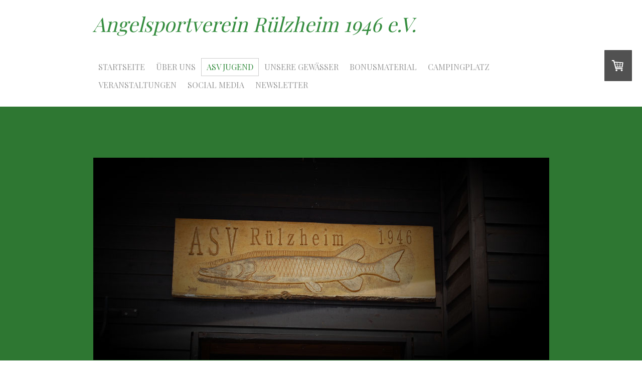

--- FILE ---
content_type: text/html; charset=UTF-8
request_url: https://www.xn--asvrlzheim-deb.de/asv-jugend/wie-werde-ich-jungangler/erhalt-angelkarte/
body_size: 12714
content:
<!DOCTYPE html>
<html lang="de-DE"><head>
    <meta charset="utf-8"/>
    <link rel="dns-prefetch preconnect" href="https://u.jimcdn.com/" crossorigin="anonymous"/>
<link rel="dns-prefetch preconnect" href="https://assets.jimstatic.com/" crossorigin="anonymous"/>
<link rel="dns-prefetch preconnect" href="https://image.jimcdn.com" crossorigin="anonymous"/>
<link rel="dns-prefetch preconnect" href="https://fonts.jimstatic.com" crossorigin="anonymous"/>
<meta name="viewport" content="width=device-width, initial-scale=1"/>
<meta http-equiv="X-UA-Compatible" content="IE=edge"/>
<meta name="description" content=""/>
<meta name="robots" content="index, follow, archive"/>
<meta property="st:section" content=""/>
<meta name="generator" content="Jimdo Creator"/>
<meta name="twitter:title" content="Erhalt der Angelkarte"/>
<meta name="twitter:description" content="Wenn ein Kind / Jugendlicher im Alter von 10 bis einschließlich 16 Jahre ( ohne staatlich abgelegte Fischerprüfung ) fischen gehen möchte, muß er folgende Schritte einhalten : 1. Er geht zur Gemeindeverwaltung im Rathaus und kauft sich gegen die entsprechende Gebühr einen staatlichen Jugendfischereischein. Dazu benötigt er ein Passbild. 2. Hat er den staatlichen Jugendfischereischein muß er sich überlegen wo er gerne angeln möchte – denn jedes Gewässer hat entweder einen Eigentümer oder einen Pächter. Dies kann der Staat, der Forst, eine Einzelperson, eine Gruppe oder auch ein Verein sein. Von diesem muß er dann unter Vorlage seines gültigen, staatlichen Jugendfischereischeins eine Angelerlaubniss erwerben. 3. Jetzt erst darf der Jugendangler fischen – aber da gibt es noch eine Einschränkung im Landesfischereigesetz von Rheinland-Pfalz ! 4. Jugendliche ohne staatlich abgelegte Fischerprüfung dürfen ohne Aufsicht eines für dieses Angelgewässer fischereiberechtigten Erwachsenen nicht fischen ! 5. Es ist also grundsätzlich für den Jugendlichen das Beste wenn er sich von vornherein an einen Angelsportverein im Ort oder in der näheren Umgebung wendet und sich dem Verein anschließt. Da bekommt er das notwendige know how beigebracht und man steht ihm immer mit Rat und Tat zur Seite. Jugendbetreuung ASVR : Auf der Suche..."/>
<meta name="twitter:card" content="summary_large_image"/>
<meta property="og:url" content="https://www.xn--asvrlzheim-deb.de/asv-jugend/wie-werde-ich-jungangler/erhalt-angelkarte/"/>
<meta property="og:title" content="Erhalt der Angelkarte"/>
<meta property="og:description" content="Wenn ein Kind / Jugendlicher im Alter von 10 bis einschließlich 16 Jahre ( ohne staatlich abgelegte Fischerprüfung ) fischen gehen möchte, muß er folgende Schritte einhalten : 1. Er geht zur Gemeindeverwaltung im Rathaus und kauft sich gegen die entsprechende Gebühr einen staatlichen Jugendfischereischein. Dazu benötigt er ein Passbild. 2. Hat er den staatlichen Jugendfischereischein muß er sich überlegen wo er gerne angeln möchte – denn jedes Gewässer hat entweder einen Eigentümer oder einen Pächter. Dies kann der Staat, der Forst, eine Einzelperson, eine Gruppe oder auch ein Verein sein. Von diesem muß er dann unter Vorlage seines gültigen, staatlichen Jugendfischereischeins eine Angelerlaubniss erwerben. 3. Jetzt erst darf der Jugendangler fischen – aber da gibt es noch eine Einschränkung im Landesfischereigesetz von Rheinland-Pfalz ! 4. Jugendliche ohne staatlich abgelegte Fischerprüfung dürfen ohne Aufsicht eines für dieses Angelgewässer fischereiberechtigten Erwachsenen nicht fischen ! 5. Es ist also grundsätzlich für den Jugendlichen das Beste wenn er sich von vornherein an einen Angelsportverein im Ort oder in der näheren Umgebung wendet und sich dem Verein anschließt. Da bekommt er das notwendige know how beigebracht und man steht ihm immer mit Rat und Tat zur Seite. Jugendbetreuung ASVR : Auf der Suche..."/>
<meta property="og:type" content="website"/>
<meta property="og:locale" content="de_DE"/>
<meta property="og:site_name" content="ASV Rülzheim"/><title>Erhalt der Angelkarte - ASV Rülzheim</title>
<link rel="icon" type="image/png" href="[data-uri]"/>
    
<link rel="canonical" href="https://www.xn--asvrlzheim-deb.de/asv-jugend/wie-werde-ich-jungangler/erhalt-angelkarte/"/>

        <script src="https://assets.jimstatic.com/ckies.js.7c38a5f4f8d944ade39b.js"></script>

        <script src="https://assets.jimstatic.com/cookieControl.js.b05bf5f4339fa83b8e79.js"></script>
    <script>window.CookieControlSet.setToNormal();</script>

    <style>html,body{margin:0}.hidden{display:none}.n{padding:5px}#cc-website-title a {text-decoration: none}.cc-m-image-align-1{text-align:left}.cc-m-image-align-2{text-align:right}.cc-m-image-align-3{text-align:center}</style>

        <link href="https://u.jimcdn.com/cms/o/s1be533343b100391/layout/dm_23fce30cc4aab3ecee07d9c88c12c7b2/css/layout.css?t=1534588143" rel="stylesheet" type="text/css" id="jimdo_layout_css"/>
<script>     /* <![CDATA[ */     /*!  loadCss [c]2014 @scottjehl, Filament Group, Inc.  Licensed MIT */     window.loadCSS = window.loadCss = function(e,n,t){var r,l=window.document,a=l.createElement("link");if(n)r=n;else{var i=(l.body||l.getElementsByTagName("head")[0]).childNodes;r=i[i.length-1]}var o=l.styleSheets;a.rel="stylesheet",a.href=e,a.media="only x",r.parentNode.insertBefore(a,n?r:r.nextSibling);var d=function(e){for(var n=a.href,t=o.length;t--;)if(o[t].href===n)return e.call(a);setTimeout(function(){d(e)})};return a.onloadcssdefined=d,d(function(){a.media=t||"all"}),a};     window.onloadCSS = function(n,o){n.onload=function(){n.onload=null,o&&o.call(n)},"isApplicationInstalled"in navigator&&"onloadcssdefined"in n&&n.onloadcssdefined(o)}     /* ]]> */ </script>     <script>
// <![CDATA[
onloadCSS(loadCss('https://assets.jimstatic.com/web.css.eb85cb55dd9a47226f063339265ecc4f.css') , function() {
    this.id = 'jimdo_web_css';
});
// ]]>
</script>
<link href="https://assets.jimstatic.com/web.css.eb85cb55dd9a47226f063339265ecc4f.css" rel="preload" as="style"/>
<noscript>
<link href="https://assets.jimstatic.com/web.css.eb85cb55dd9a47226f063339265ecc4f.css" rel="stylesheet"/>
</noscript>
    <script>
    //<![CDATA[
        var jimdoData = {"isTestserver":false,"isLcJimdoCom":false,"isJimdoHelpCenter":false,"isProtectedPage":false,"cstok":"","cacheJsKey":"e33bb27e77a8e054c3519492d742acbf65f83596","cacheCssKey":"e33bb27e77a8e054c3519492d742acbf65f83596","cdnUrl":"https:\/\/assets.jimstatic.com\/","minUrl":"https:\/\/assets.jimstatic.com\/app\/cdn\/min\/file\/","authUrl":"https:\/\/a.jimdo.com\/","webPath":"https:\/\/www.xn--asvrlzheim-deb.de\/","appUrl":"https:\/\/a.jimdo.com\/","cmsLanguage":"de_DE","isFreePackage":false,"mobile":false,"isDevkitTemplateUsed":true,"isTemplateResponsive":true,"websiteId":"s1be533343b100391","pageId":2439201887,"packageId":3,"shop":{"deliveryTimeTexts":{"1":"1 - 3 Tage Lieferzeit","2":"3 - 5 Tage Lieferzeit","3":"5 - 8 Tage Lieferzeit"},"checkoutButtonText":"Zur Kasse","isReady":true,"currencyFormat":{"pattern":"#,##0.00 \u00a4","convertedPattern":"#,##0.00 $","symbols":{"GROUPING_SEPARATOR":".","DECIMAL_SEPARATOR":",","CURRENCY_SYMBOL":"\u20ac"}},"currencyLocale":"de_DE"},"tr":{"gmap":{"searchNotFound":"Die angegebene Adresse konnte nicht gefunden werden.","routeNotFound":"Die Anfahrtsroute konnte nicht berechnet werden. M\u00f6gliche Gr\u00fcnde: Die Startadresse ist zu ungenau oder zu weit von der Zieladresse entfernt."},"shop":{"checkoutSubmit":{"next":"N\u00e4chster Schritt","wait":"Bitte warten"},"paypalError":"Da ist leider etwas schiefgelaufen. Bitte versuche es erneut!","cartBar":"Zum Warenkorb","maintenance":"Dieser Shop ist vor\u00fcbergehend leider nicht erreichbar. Bitte probieren Sie es sp\u00e4ter noch einmal.","addToCartOverlay":{"productInsertedText":"Der Artikel wurde dem Warenkorb hinzugef\u00fcgt.","continueShoppingText":"Weiter einkaufen","reloadPageText":"neu laden"},"notReadyText":"Dieser Shop ist noch nicht vollst\u00e4ndig eingerichtet.","numLeftText":"Mehr als {:num} Exemplare dieses Artikels sind z.Z. leider nicht verf\u00fcgbar.","oneLeftText":"Es ist leider nur noch ein Exemplar dieses Artikels verf\u00fcgbar."},"common":{"timeout":"Es ist ein Fehler aufgetreten. Die von dir ausgew\u00e4hlte Aktion wurde abgebrochen. Bitte versuche es in ein paar Minuten erneut."},"form":{"badRequest":"Es ist ein Fehler aufgetreten: Die Eingaben konnten leider nicht \u00fcbermittelt werden. Bitte versuche es sp\u00e4ter noch einmal!"}},"jQuery":"jimdoGen002","isJimdoMobileApp":false,"bgConfig":{"id":120099887,"type":"color","color":"rgb(46, 119, 50)"},"bgFullscreen":null,"responsiveBreakpointLandscape":767,"responsiveBreakpointPortrait":480,"copyableHeadlineLinks":false,"tocGeneration":false,"googlemapsConsoleKey":false,"loggingForAnalytics":false,"loggingForPredefinedPages":false,"isFacebookPixelIdEnabled":false,"userAccountId":"efeddb2e-20b5-4ce2-92e0-c1685c6e84e4"};
    // ]]>
</script>

     <script> (function(window) { 'use strict'; var regBuff = window.__regModuleBuffer = []; var regModuleBuffer = function() { var args = [].slice.call(arguments); regBuff.push(args); }; if (!window.regModule) { window.regModule = regModuleBuffer; } })(window); </script>
    <script src="https://assets.jimstatic.com/web.js.58bdb3da3da85b5697c0.js" async="true"></script>
    <script src="https://assets.jimstatic.com/at.js.62588d64be2115a866ce.js"></script>
<meta name="google-site-verification" content="r2So2PoDIkx45nfiNEgNWgCfpsHrym4NqOB_lUmSz38"/>
    
</head>

<body class="body cc-page j-has-shop j-m-gallery-styles j-m-video-styles j-m-hr-styles j-m-header-styles j-m-text-styles j-m-emotionheader-styles j-m-htmlCode-styles j-m-rss-styles j-m-form-styles j-m-table-styles j-m-textWithImage-styles j-m-downloadDocument-styles j-m-imageSubtitle-styles j-m-flickr-styles j-m-googlemaps-styles j-m-blogSelection-styles j-m-comment-styles j-m-jimdo-styles j-m-profile-styles j-m-guestbook-styles j-m-promotion-styles j-m-twitter-styles j-m-hgrid-styles j-m-shoppingcart-styles j-m-catalog-styles j-m-product-styles-disabled j-m-facebook-styles j-m-sharebuttons-styles j-m-formnew-styles-disabled j-m-callToAction-styles j-m-turbo-styles j-m-spacing-styles j-m-googleplus-styles j-m-dummy-styles j-m-search-styles j-m-booking-styles j-m-socialprofiles-styles j-footer-styles cc-pagemode-default cc-content-parent" id="page-2439201887">

<div id="cc-inner" class="cc-content-parent">

  <input type="checkbox" id="jtpl-navigation__checkbox" class="jtpl-navigation__checkbox"/><!-- _main.sass --><div class="jtpl-main cc-content-parent">

    <!-- _background-area.sass -->
    <div class="jtpl-background-area" background-area="fullscreen"></div>
    <!-- END _background-area.sass -->

    <!-- _cart.sass -->
    <div class="jtpl-cart">
      <div id="cc-sidecart-wrapper"><script>// <![CDATA[

    window.regModule("sidebar_shoppingcart", {"variant":"default","currencyLocale":"de_DE","currencyFormat":{"pattern":"#,##0.00 \u00a4","convertedPattern":"#,##0.00 $","symbols":{"GROUPING_SEPARATOR":".","DECIMAL_SEPARATOR":",","CURRENCY_SYMBOL":"\u20ac"}},"tr":{"cart":{"subtotalText":"Zwischensumme","emptyBasketText":"Ihr Warenkorb ist leer."}}});
// ]]>
</script></div>
    </div>
    <!-- END _cart.sass -->

    <!-- _header.sass -->
    <!-- create a seperate background-area, because of the transparency-issue -->
    <div class="jtpl-header--image" data-features="boxed" background-area="stripe" background-area-default="">

      <div class="jtpl-fallback">
        <header class="jtpl-header navigation-colors"><div class="jtpl-header__inner">
            <div class="jtpl-title">
              <div id="cc-website-title" class="cc-single-module-element"><div id="cc-m-12500354887" class="j-module n j-header"><a href="https://www.xn--asvrlzheim-deb.de/"><span class="cc-within-single-module-element j-website-title-content" id="cc-m-header-12500354887">Angelsportverein Rülzheim 1946 e.V.</span></a></div></div>
            </div>

              <nav class="jtpl-navigation"><label class="jtpl-navigation__icon jtpl-navigation__label" for="jtpl-navigation__checkbox">
                  <span class="open navigation-colors__menu-icon"></span>
                  <span class="open navigation-colors__menu-icon"></span>
                  <span class="open navigation-colors__menu-icon"></span>
                  <span class="open navigation-colors__menu-icon"></span>
                </label>
                <div class="jtpl-navigation__inner" data-dropdown="true">
                  <div data-container="navigation"><div class="j-nav-variant-nested"><ul class="cc-nav-level-0 j-nav-level-0"><li id="cc-nav-view-2413892287" class="jmd-nav__list-item-0 j-nav-has-children"><a href="/" data-link-title="Startseite">Startseite</a><span data-navi-toggle="cc-nav-view-2413892287" class="jmd-nav__toggle-button"></span><ul class="cc-nav-level-1 j-nav-level-1"><li id="cc-nav-view-2421655587" class="jmd-nav__list-item-1"><a href="/startseite/aktuelles/" data-link-title="Aktuelles">Aktuelles</a></li><li id="cc-nav-view-2470600187" class="jmd-nav__list-item-1"><a href="/startseite/mitgliederversammlungen/" data-link-title="Mitgliederversammlungen">Mitgliederversammlungen</a></li><li id="cc-nav-view-2421445587" class="jmd-nav__list-item-1"><a href="/startseite/bildergalerie/" data-link-title="Bildergalerie">Bildergalerie</a></li><li id="cc-nav-view-2421447987" class="jmd-nav__list-item-1"><a href="/startseite/königsangler/" data-link-title="Königsangler">Königsangler</a></li><li id="cc-nav-view-2421580687" class="jmd-nav__list-item-1"><a href="/startseite/kontakt/" data-link-title="Kontakt">Kontakt</a></li><li id="cc-nav-view-2423202987" class="jmd-nav__list-item-1"><a href="/startseite/termine/" data-link-title="Termine">Termine</a></li></ul></li><li id="cc-nav-view-2413892387" class="jmd-nav__list-item-0 j-nav-has-children"><a href="/über-uns/" data-link-title="Über uns">Über uns</a><span data-navi-toggle="cc-nav-view-2413892387" class="jmd-nav__toggle-button"></span><ul class="cc-nav-level-1 j-nav-level-1"><li id="cc-nav-view-2421542587" class="jmd-nav__list-item-1"><a href="/über-uns/vorstandschaft/" data-link-title="Vorstandschaft">Vorstandschaft</a></li><li id="cc-nav-view-2413892487" class="jmd-nav__list-item-1"><a href="/über-uns/mitgliedschaft/" data-link-title="Mitgliedschaft">Mitgliedschaft</a></li><li id="cc-nav-view-2421445087" class="jmd-nav__list-item-1"><a href="/über-uns/vereinschronik/" data-link-title="Vereinschronik">Vereinschronik</a></li><li id="cc-nav-view-2422427887" class="jmd-nav__list-item-1"><a href="/über-uns/vereinssatzung/" data-link-title="Vereinssatzung">Vereinssatzung</a></li></ul></li><li id="cc-nav-view-2439187787" class="jmd-nav__list-item-0 j-nav-has-children cc-nav-parent j-nav-parent jmd-nav__item--parent"><a href="/asv-jugend/" data-link-title="ASV Jugend">ASV Jugend</a><span data-navi-toggle="cc-nav-view-2439187787" class="jmd-nav__toggle-button"></span><ul class="cc-nav-level-1 j-nav-level-1"><li id="cc-nav-view-2439187987" class="jmd-nav__list-item-1"><a href="/asv-jugend/jugendleitung/" data-link-title="Jugendleitung">Jugendleitung</a></li><li id="cc-nav-view-2439187687" class="jmd-nav__list-item-1 j-nav-has-children cc-nav-parent j-nav-parent jmd-nav__item--parent"><a href="/asv-jugend/wie-werde-ich-jungangler/" data-link-title="Wie werde ich Jungangler">Wie werde ich Jungangler</a><span data-navi-toggle="cc-nav-view-2439187687" class="jmd-nav__toggle-button"></span><ul class="cc-nav-level-2 j-nav-level-2"><li id="cc-nav-view-2439207887" class="jmd-nav__list-item-2"><a href="/asv-jugend/wie-werde-ich-jungangler/angelerlaubnis/" data-link-title="Angelerlaubnis">Angelerlaubnis</a></li><li id="cc-nav-view-2439201887" class="jmd-nav__list-item-2 cc-nav-current j-nav-current jmd-nav__item--current"><a href="/asv-jugend/wie-werde-ich-jungangler/erhalt-angelkarte/" data-link-title="Erhalt Angelkarte" class="cc-nav-current j-nav-current jmd-nav__link--current">Erhalt Angelkarte</a></li><li id="cc-nav-view-2439202087" class="jmd-nav__list-item-2"><a href="/asv-jugend/wie-werde-ich-jungangler/grundausrüstung/" data-link-title="Grundausrüstung">Grundausrüstung</a></li></ul></li><li id="cc-nav-view-2439202187" class="jmd-nav__list-item-1 j-nav-has-children"><a href="/asv-jugend/mitglied-werden-im-asvr/" data-link-title="Mitglied werden im ASVR">Mitglied werden im ASVR</a><span data-navi-toggle="cc-nav-view-2439202187" class="jmd-nav__toggle-button"></span><ul class="cc-nav-level-2 j-nav-level-2"><li id="cc-nav-view-2439202287" class="jmd-nav__list-item-2"><a href="/asv-jugend/mitglied-werden-im-asvr/übersicht-allgemein/" data-link-title="Übersicht allgemein">Übersicht allgemein</a></li><li id="cc-nav-view-2439202387" class="jmd-nav__list-item-2"><a href="/asv-jugend/mitglied-werden-im-asvr/mitgliedsformular-jugend/" data-link-title="Mitgliedsformular Jugend">Mitgliedsformular Jugend</a></li><li id="cc-nav-view-2439207687" class="jmd-nav__list-item-2"><a href="/asv-jugend/mitglied-werden-im-asvr/formular-vereinseintritt/" data-link-title="Formular Vereinseintritt">Formular Vereinseintritt</a></li><li id="cc-nav-view-2439207787" class="jmd-nav__list-item-2"><a href="/asv-jugend/mitglied-werden-im-asvr/formular-stundennachweise/" data-link-title="Formular Stundennachweise">Formular Stundennachweise</a></li></ul></li><li id="cc-nav-view-2421445787" class="jmd-nav__list-item-1"><a href="/asv-jugend/termine/" data-link-title="Termine">Termine</a></li><li id="cc-nav-view-2439187887" class="jmd-nav__list-item-1 j-nav-has-children"><a href="/asv-jugend/bilder/" data-link-title="Bilder">Bilder</a><span data-navi-toggle="cc-nav-view-2439187887" class="jmd-nav__toggle-button"></span><ul class="cc-nav-level-2 j-nav-level-2"><li id="cc-nav-view-2439202687" class="jmd-nav__list-item-2"><a href="/asv-jugend/bilder/fänge/" data-link-title="Fänge">Fänge</a></li><li id="cc-nav-view-2439202787" class="jmd-nav__list-item-2"><a href="/asv-jugend/bilder/ausflüge/" data-link-title="Ausflüge">Ausflüge</a></li></ul></li></ul></li><li id="cc-nav-view-2421425687" class="jmd-nav__list-item-0 j-nav-has-children"><a href="/unsere-gewässer/" data-link-title="Unsere Gewässer">Unsere Gewässer</a><span data-navi-toggle="cc-nav-view-2421425687" class="jmd-nav__toggle-button"></span><ul class="cc-nav-level-1 j-nav-level-1"><li id="cc-nav-view-2421446587" class="jmd-nav__list-item-1"><a href="/unsere-gewässer/kanal-panzergraben/" data-link-title="Kanal (Panzergraben)">Kanal (Panzergraben)</a></li><li id="cc-nav-view-2421446787" class="jmd-nav__list-item-1"><a href="/unsere-gewässer/klingbach/" data-link-title="Klingbach">Klingbach</a></li><li id="cc-nav-view-2421446887" class="jmd-nav__list-item-1"><a href="/unsere-gewässer/rottenbach/" data-link-title="Rottenbach">Rottenbach</a></li></ul></li><li id="cc-nav-view-2421448187" class="jmd-nav__list-item-0 j-nav-has-children"><a href="/bonusmaterial/" data-link-title="Bonusmaterial">Bonusmaterial</a><span data-navi-toggle="cc-nav-view-2421448187" class="jmd-nav__toggle-button"></span><ul class="cc-nav-level-1 j-nav-level-1"><li id="cc-nav-view-2421448487" class="jmd-nav__list-item-1"><a href="/bonusmaterial/downloads/" data-link-title="Downloads">Downloads</a></li><li id="cc-nav-view-2421449887" class="jmd-nav__list-item-1"><a href="/bonusmaterial/profis/" data-link-title="Profis">Profis</a></li><li id="cc-nav-view-2422319187" class="jmd-nav__list-item-1"><a href="/bonusmaterial/links/" data-link-title="Links">Links</a></li><li id="cc-nav-view-2430824887" class="jmd-nav__list-item-1"><a href="/bonusmaterial/termine-kartenausgabe/" data-link-title="Termine Kartenausgabe">Termine Kartenausgabe</a></li></ul></li><li id="cc-nav-view-2478701387" class="jmd-nav__list-item-0 j-nav-has-children"><a href="/campingplatz/" data-link-title="Campingplatz">Campingplatz</a><span data-navi-toggle="cc-nav-view-2478701387" class="jmd-nav__toggle-button"></span><ul class="cc-nav-level-1 j-nav-level-1"><li id="cc-nav-view-2479459787" class="jmd-nav__list-item-1"><a href="/campingplatz/campingplatz-infos/" data-link-title="Campingplatz Infos">Campingplatz Infos</a></li><li id="cc-nav-view-2479457587" class="jmd-nav__list-item-1"><a href="/campingplatz/infos-für-angler/" data-link-title="Infos für Angler">Infos für Angler</a></li><li id="cc-nav-view-2479457687" class="jmd-nav__list-item-1"><a href="/campingplatz/infos-für-angler-aus-dem-europ-ausland/" data-link-title="Infos für Angler aus dem europ. Ausland">Infos für Angler aus dem europ. Ausland</a></li><li id="cc-nav-view-2479457487" class="jmd-nav__list-item-1"><a href="/campingplatz/tickets/" data-link-title="Tickets">Tickets</a></li></ul></li><li id="cc-nav-view-2461587887" class="jmd-nav__list-item-0 j-nav-has-children"><a href="/veranstaltungen/" data-link-title="Veranstaltungen">Veranstaltungen</a><span data-navi-toggle="cc-nav-view-2461587887" class="jmd-nav__toggle-button"></span><ul class="cc-nav-level-1 j-nav-level-1"><li id="cc-nav-view-2461602187" class="jmd-nav__list-item-1"><a href="/veranstaltungen/willy-and-the-poorboys/" data-link-title="Willy and the Poorboys">Willy and the Poorboys</a></li><li id="cc-nav-view-2459266387" class="jmd-nav__list-item-1"><a href="/veranstaltungen/tickets/" data-link-title="Tickets">Tickets</a></li></ul></li><li id="cc-nav-view-2421437687" class="jmd-nav__list-item-0 j-nav-has-children"><a href="/social-media/" data-link-title="Social Media">Social Media</a><span data-navi-toggle="cc-nav-view-2421437687" class="jmd-nav__toggle-button"></span><ul class="cc-nav-level-1 j-nav-level-1"><li id="cc-nav-view-2421444487" class="jmd-nav__list-item-1"><a href="/social-media/facebook/" data-link-title="Facebook">Facebook</a></li></ul></li><li id="cc-nav-view-2416145187" class="jmd-nav__list-item-0"><a href="/newsletter/" data-link-title="Newsletter">Newsletter</a></li></ul></div></div>
                </div>
              </nav><!-- END _navigation.sass -->
</div>
        </header>
</div>
    <!-- END _header.sass -->

      <!-- _logo.sass -->
      <div class="jtpl-logo">
        <div id="cc-website-logo" class="cc-single-module-element"><div id="cc-m-12500385587" class="j-module n j-imageSubtitle"><div class="cc-m-image-container"><figure class="cc-imagewrapper cc-m-image-align-3">
<a href="https://www.xn--asvrlzheim-deb.de/" target="_self"><img srcset="https://image.jimcdn.com/app/cms/image/transf/dimension=320x10000:format=jpg/path/s1be533343b100391/image/ieb91867038aacad6/version/1534858348/image.jpg 320w, https://image.jimcdn.com/app/cms/image/transf/dimension=640x10000:format=jpg/path/s1be533343b100391/image/ieb91867038aacad6/version/1534858348/image.jpg 640w, https://image.jimcdn.com/app/cms/image/transf/dimension=909x10000:format=jpg/path/s1be533343b100391/image/ieb91867038aacad6/version/1534858348/image.jpg 909w, https://image.jimcdn.com/app/cms/image/transf/dimension=960x10000:format=jpg/path/s1be533343b100391/image/ieb91867038aacad6/version/1534858348/image.jpg 960w, https://image.jimcdn.com/app/cms/image/transf/dimension=1280x10000:format=jpg/path/s1be533343b100391/image/ieb91867038aacad6/version/1534858348/image.jpg 1280w, https://image.jimcdn.com/app/cms/image/transf/dimension=1818x10000:format=jpg/path/s1be533343b100391/image/ieb91867038aacad6/version/1534858348/image.jpg 1818w" sizes="(min-width: 909px) 909px, 100vw" id="cc-m-imagesubtitle-image-12500385587" src="https://image.jimcdn.com/app/cms/image/transf/dimension=909x10000:format=jpg/path/s1be533343b100391/image/ieb91867038aacad6/version/1534858348/image.jpg" alt="ASV Rülzheim" class="" data-src-width="3008" data-src-height="1336" data-src="https://image.jimcdn.com/app/cms/image/transf/dimension=909x10000:format=jpg/path/s1be533343b100391/image/ieb91867038aacad6/version/1534858348/image.jpg" data-image-id="7935603587"/></a>    

</figure>
</div>
<div class="cc-clear"></div>
<script id="cc-m-reg-12500385587">// <![CDATA[

    window.regModule("module_imageSubtitle", {"data":{"imageExists":true,"hyperlink":"","hyperlink_target":"","hyperlinkAsString":"","pinterest":"0","id":12500385587,"widthEqualsContent":"0","resizeWidth":"909","resizeHeight":404},"id":12500385587});
// ]]>
</script></div></div>
      </div>
      <!-- END _logo.sass -->

      <!-- _section-main.sass -->
      <div class="jtpl-slope border-options">
        <div class="content-options-box jtpl-slope__inner"></div>
      </div>
    </div>
    <!-- END background-area -->

    <div class="jtpl-content content-options-box cc-content-parent">
      <section class="jtpl-content__inner content-options-inner cc-content-parent"><!-- _breadcrumb.sass --><div class="jtpl-breadcrumb breadcrumb-options">
          <div data-container="navigation"><div class="j-nav-variant-breadcrumb"><ol itemscope="true" itemtype="http://schema.org/BreadcrumbList"><li itemscope="true" itemprop="itemListElement" itemtype="http://schema.org/ListItem"><a href="/asv-jugend/" data-link-title="ASV Jugend" itemprop="item"><span itemprop="name">ASV Jugend</span></a><meta itemprop="position" content="1"/></li><li itemscope="true" itemprop="itemListElement" itemtype="http://schema.org/ListItem"><a href="/asv-jugend/wie-werde-ich-jungangler/" data-link-title="Wie werde ich Jungangler" itemprop="item"><span itemprop="name">Wie werde ich Jungangler</span></a><meta itemprop="position" content="2"/></li><li itemscope="true" itemprop="itemListElement" itemtype="http://schema.org/ListItem" class="cc-nav-current j-nav-current"><a href="/asv-jugend/wie-werde-ich-jungangler/erhalt-angelkarte/" data-link-title="Erhalt Angelkarte" itemprop="item" class="cc-nav-current j-nav-current"><span itemprop="name">Erhalt Angelkarte</span></a><meta itemprop="position" content="3"/></li></ol></div></div>
        </div>
        <!-- END _breadcrumb.sass -->

        <div id="content_area" data-container="content"><div id="content_start"></div>
        
        <div id="cc-matrix-3683017587"><div id="cc-m-12712558587" class="j-module n j-header "><h2 class="" id="cc-m-header-12712558587">Erhalt der Angelkarte</h2></div><div id="cc-m-12712558687" class="j-module n j-text "><p class="MsoNormal" style="margin: 0cm 0cm 0.0001pt; font-size: medium; font-family: 'Times New Roman', serif; caret-color: #000000; color: #000000; font-style: normal; font-variant-caps: normal; font-weight: normal; letter-spacing: normal; orphans: auto; text-align: start; text-indent: 0px; text-transform: none; white-space: normal; widows: auto; word-spacing: 0px; -webkit-text-size-adjust: auto; -webkit-text-stroke-width: 0px; text-decoration: none;">
    <span><span> </span></span>
</p>

<p class="MsoNormal" style="margin: 0cm 0cm 0.0001pt; font-size: medium; font-family: 'Times New Roman', serif; caret-color: #000000; color: #000000; font-style: normal; font-variant-caps: normal; font-weight: normal; letter-spacing: normal; orphans: auto; text-align: start; text-indent: 0px; text-transform: none; white-space: normal; widows: auto; word-spacing: 0px; -webkit-text-size-adjust: auto; -webkit-text-stroke-width: 0px; text-decoration: none;">
    <b><span style="font-size: 14pt;">Wenn ein Kind / Jugendlicher im Alter von 10<span>  </span>bis einschließlich 16 Jahre<span>    </span><u><span style="color: red;">( ohne staatlich abgelegte Fischerprüfung )<span>  </span></span></u>fischen gehen möchte, muß er folgende Schritte einhalten :</span></b>
</p>

<p class="MsoNormal" style="margin: 0cm 0cm 0.0001pt; font-size: medium; font-family: 'Times New Roman', serif; caret-color: #000000; color: #000000; font-style: normal; font-variant-caps: normal; font-weight: normal; letter-spacing: normal; orphans: auto; text-align: start; text-indent: 0px; text-transform: none; white-space: normal; widows: auto; word-spacing: 0px; -webkit-text-size-adjust: auto; -webkit-text-stroke-width: 0px; text-decoration: none;">
    <b><span style="font-size: 14pt;"> </span></b>
</p>

<p class="MsoListParagraphCxSpFirst" style="text-indent: -18.0pt; mso-list: l0 level1 lfo1;">
    <!-- [if !supportLists]--><span style="font-size: 14.0pt;"><span style="mso-list: Ignore;">1.<span style="font: 7.0pt 'Times New Roman';">    </span></span></span><span style="font-size: 14pt;">Er geht zur Gemeindeverwaltung im Rathaus und kauft sich gegen die entsprechende Gebühr einen staatlichen Jugendfischereischein. </span>
</p>

<p class="MsoListParagraphCxSpMiddle" style="margin: 0cm 0cm 0.0001pt 36pt; font-size: medium; font-family: 'Times New Roman', serif; caret-color: #000000; color: #000000; font-style: normal; font-variant-caps: normal; font-weight: normal; letter-spacing: normal; orphans: auto; text-align: start; text-indent: 0px; text-transform: none; white-space: normal; widows: auto; word-spacing: 0px; -webkit-text-size-adjust: auto; -webkit-text-stroke-width: 0px; text-decoration: none;">
    <b><u><span style="font-size: 14pt;">Dazu benötigt er ein Passbild.</span></u></b>
</p>

<p class="MsoListParagraphCxSpMiddle" style="margin: 0cm 0cm 0.0001pt 36pt; font-size: medium; font-family: 'Times New Roman', serif; caret-color: #000000; color: #000000; font-style: normal; font-variant-caps: normal; font-weight: normal; letter-spacing: normal; orphans: auto; text-align: start; text-indent: 0px; text-transform: none; white-space: normal; widows: auto; word-spacing: 0px; -webkit-text-size-adjust: auto; -webkit-text-stroke-width: 0px; text-decoration: none;">
    <span style="font-size: 14pt;"> </span>
</p>

<p class="MsoListParagraphCxSpMiddle" style="text-indent: -18.0pt; mso-list: l0 level1 lfo1;">
    <!-- [if !supportLists]--><span style="font-size: 14.0pt;"><span style="mso-list: Ignore;">2.<span style="font: 7.0pt 'Times New Roman';">    </span></span></span><span style="font-size: 14pt;">Hat er den <b><u>staatlichen Jugendfischereischein</u></b> muß er sich überlegen wo er gerne angeln möchte – denn jedes Gewässer hat entweder einen Eigentümer oder
    einen Pächter. Dies kann der Staat, der Forst, eine Einzelperson, eine Gruppe oder auch ein Verein sein. Von diesem muß er dann <b><u>unter Vorlage seines gültigen, staatlichen
    Jugendfischereischeins</u> <u>eine Angelerlaubniss</u></b> erwerben.</span>
</p>

<p class="MsoListParagraphCxSpMiddle" style="margin: 0cm 0cm 0.0001pt 36pt; font-size: medium; font-family: 'Times New Roman', serif; caret-color: #000000; color: #000000; font-style: normal; font-variant-caps: normal; font-weight: normal; letter-spacing: normal; orphans: auto; text-align: start; text-indent: 0px; text-transform: none; white-space: normal; widows: auto; word-spacing: 0px; -webkit-text-size-adjust: auto; -webkit-text-stroke-width: 0px; text-decoration: none;">
    <span style="font-size: 14pt;"> </span>
</p>

<p class="MsoListParagraphCxSpMiddle" style="text-indent: -18.0pt; mso-list: l0 level1 lfo1;">
    <!-- [if !supportLists]--><span style="font-size: 14.0pt;"><span style="mso-list: Ignore;">3.<span style="font: 7.0pt 'Times New Roman';">    </span></span></span><span style="font-size: 14pt;">Jetzt erst darf der Jugendangler fischen – <b><u><span style="color: red;">aber da gibt es noch eine Einschränkung im Landesfischereigesetz von Rheinland-Pfalz
    !</span></u></b></span>
</p>

<p class="MsoListParagraphCxSpMiddle" style="margin: 0cm 0cm 0.0001pt 36pt; font-size: medium; font-family: 'Times New Roman', serif; caret-color: #000000; color: #000000; font-style: normal; font-variant-caps: normal; font-weight: normal; letter-spacing: normal; orphans: auto; text-align: start; text-indent: 0px; text-transform: none; white-space: normal; widows: auto; word-spacing: 0px; -webkit-text-size-adjust: auto; -webkit-text-stroke-width: 0px; text-decoration: none;">
    <span style="font-size: 14pt;"> </span>
</p>

<p class="MsoListParagraphCxSpMiddle" style="text-indent: -18.0pt; mso-list: l0 level1 lfo1;">
    <!-- [if !supportLists]--><b style="mso-bidi-font-weight: normal;"><span style="font-size: 14.0pt; color: red;"><span style="mso-list: Ignore;">4.<span style="font: 7.0pt 'Times New Roman';">    </span></span></span></b><b><u><span style="font-size: 14pt; color: red;">Jugendliche ohne staatlich abgelegte Fischerprüfung dürfen ohne
    Aufsicht eines für dieses Angelgewässer fischereiberechtigten Erwachsenen nicht fischen ! </span></u></b>
</p>

<p class="MsoListParagraphCxSpMiddle" style="margin: 0cm 0cm 0.0001pt 36pt; font-size: medium; font-family: 'Times New Roman', serif; caret-color: #000000; color: #000000; font-style: normal; font-variant-caps: normal; font-weight: normal; letter-spacing: normal; orphans: auto; text-align: start; text-indent: 0px; text-transform: none; white-space: normal; widows: auto; word-spacing: 0px; -webkit-text-size-adjust: auto; -webkit-text-stroke-width: 0px; text-decoration: none;">
    <b><span style="font-size: 14pt;"> </span></b>
</p>

<p class="MsoListParagraphCxSpMiddle" style="text-indent: -18.0pt; mso-list: l0 level1 lfo1;">
    <!-- [if !supportLists]--><b style="mso-bidi-font-weight: normal;"><span style="font-size: 14.0pt;"><span style="mso-list: Ignore;">5.<span style="font: 7.0pt 'Times New Roman';">    </span></span></span></b><b><span style="font-size: 14pt;">Es ist also grundsätzlich für den Jugendlichen das Beste wenn er sich von
    vornherein an einen Angelsportverein im Ort oder in der näheren Umgebung wendet und sich dem Verein anschließt.</span></b>
</p>

<p class="MsoListParagraphCxSpLast" style="margin: 0cm 0cm 0.0001pt 36pt; font-size: medium; font-family: 'Times New Roman', serif; caret-color: #000000; color: #000000; font-style: normal; font-variant-caps: normal; font-weight: normal; letter-spacing: normal; orphans: auto; text-align: start; text-indent: 0px; text-transform: none; white-space: normal; widows: auto; word-spacing: 0px; -webkit-text-size-adjust: auto; -webkit-text-stroke-width: 0px; text-decoration: none;">
    <b><span style="font-size: 14pt;">Da<span>  </span>bekommt er das notwendige know how<span>  </span>beigebracht und man steht ihm immer mit Rat und Tat zur
    Seite. </span></b>
</p>

<p class="MsoNormal" style="margin: 0cm 0cm 0.0001pt; font-size: medium; font-family: 'Times New Roman', serif; caret-color: #000000; color: #000000; font-style: normal; font-variant-caps: normal; font-weight: normal; letter-spacing: normal; orphans: auto; text-align: start; text-indent: 0px; text-transform: none; white-space: normal; widows: auto; word-spacing: 0px; -webkit-text-size-adjust: auto; -webkit-text-stroke-width: 0px; text-decoration: none;">
    <b><span style="font-size: 26pt;"><span> </span><span> </span></span></b>
</p>

<p class="MsoNormal" style="margin: 0cm 0cm 0.0001pt; font-size: medium; font-family: 'Times New Roman', serif; caret-color: #000000; color: #000000; font-style: normal; font-variant-caps: normal; font-weight: normal; letter-spacing: normal; orphans: auto; text-align: start; text-indent: 0px; text-transform: none; white-space: normal; widows: auto; word-spacing: 0px; -webkit-text-size-adjust: auto; -webkit-text-stroke-width: 0px; text-decoration: none;">
    <b><span style="font-size: 16pt;"><span>     </span><span> </span><u>Jugendbetreuung ASVR</u></span></b><u><span style="font-size: 16pt;"><span>  </span>:</span></u><span style="font-size: 16pt;"><span>  </span><span>  Auf der Suche...</span></span>
</p></div><div id="cc-m-12712558487" class="j-module n j-spacing ">
    <div class="cc-m-spacer" style="height: 30px;">
    
</div>

</div></div>
        
        </div>
      </section>
</div>
    <!-- END _section-main.sass -->

    <!-- _section-aside.sass -->
    <aside class="jtpl-sidebar sidebar-options-box"><section class="jtpl-sidebar__inner sidebar-options-inner"><div data-container="sidebar"><div id="cc-matrix-3582887987"><div id="cc-m-12422645987" class="j-module n j-hgrid ">    <div class="cc-m-hgrid-column" style="width: 49%;">
        <div id="cc-matrix-3582888287"><div id="cc-m-12502054787" class="j-module n j-htmlCode "><div id="wcom-8b11cdc8872917cffcb4c0dffd1e30dd" class="wcom-default w300x250" style="border: 1px solid #CCC; background-color: #FCFCFC; border-radius: 5px">
    <link rel="stylesheet" href="//cs3.wettercomassets.com/woys/5/css/w.css" media="all"/>
    <div class="wcom-city">
        <a style="color: #000" href="https://www.wetter.com/deutschland/ruelzheim/DE0008491.html" target="_blank" rel="nofollow" title="Wetter Rülzheim">Wetter Rülzheim</a>
    </div>

    <div id="wcom-8b11cdc8872917cffcb4c0dffd1e30dd-weather">
    </div>
    <script type="text/javascript" src="//cs3.wettercomassets.com/woys/5/js/w.js">
    </script> 
    <script type="text/javascript">
    //<![CDATA[
    _wcomWidget({id: 'wcom-8b11cdc8872917cffcb4c0dffd1e30dd',location: 'DE0008491',format: '300x250',type: 'summary'});
    //]]>
    </script>
</div></div></div>    </div>
            <div class="cc-m-hgrid-separator" data-display="cms-only"><div></div></div>
        <div class="cc-m-hgrid-column last" style="width: 49%;">
        <div id="cc-matrix-3582888387"><div id="cc-m-12422646087" class="j-module n j-header "><h2 class="" id="cc-m-header-12422646087">Kontakt</h2></div><div id="cc-m-12422646187" class="j-module n j-text "><p>
    1. Vorsitzender 
</p>

<p>
    Ralf Gröbel
</p>

<p>
    Mittlere Ortsstraße 160
</p>

<p>
    76761 Rülzheim
</p>

<p>
     
</p>

<p>
    Tel.: +49 163 6138689
</p>

<p>
     
</p>

<p>
    E-Mail: info@asvruelzheim.com
</p>

<p>
     
</p></div></div>    </div>
    
<div class="cc-m-hgrid-overlay" data-display="cms-only"></div>

<br class="cc-clear"/>

</div></div></div>
      </section></aside><footer class="jtpl-footer footer-options"><div class="jtpl-footer__inner">
        <div id="contentfooter" data-container="footer">

    <div class="j-info-row"><sup>1</sup> Gilt für Lieferungen in folgendes Land: Deutschland. Lieferzeiten für andere Länder und Informationen zur Berechnung des Liefertermins siehe hier: <a href="https://www.xn--asvrlzheim-deb.de/j/shop/deliveryinfo">Liefer- und Zahlungsbedingungen</a><br/><sup>2</sup> inkl. MwSt.<br/></div>
    <div class="j-meta-links">
        <a href="/about/">Impressum</a> | <a href="//www.xn--asvrlzheim-deb.de/j/privacy">Datenschutz</a> | <a id="cookie-policy" href="javascript:window.CookieControl.showCookieSettings();">Cookie-Richtlinie</a>    </div>

    <div class="j-admin-links">
            

<span class="loggedin">
    <a rel="nofollow" id="logout" target="_top" href="https://cms.e.jimdo.com/app/cms/logout.php">
        Abmelden    </a>
    |
    <a rel="nofollow" id="edit" target="_top" href="https://a.jimdo.com/app/auth/signin/jumpcms/?page=2439201887">Bearbeiten</a>
</span>
        </div>

    
</div>

      </div>
    </footer><!-- END _section-aside.sass -->
</div>
  <!-- END _main.sass -->

</div>
    <ul class="cc-FloatingButtonBarContainer cc-FloatingButtonBarContainer-right hidden">

                    <!-- scroll to top button -->
            <li class="cc-FloatingButtonBarContainer-button-scroll">
                <a href="javascript:void(0);" title="Nach oben scrollen">
                    <span>Nach oben scrollen</span>
                </a>
            </li>
            <script>// <![CDATA[

    window.regModule("common_scrolltotop", []);
// ]]>
</script>    </ul>
    <script type="text/javascript">
//<![CDATA[
addAutomatedTracking('creator.website', track_anon);
//]]>
</script>
    



<div class="cc-individual-cookie-settings" id="cc-individual-cookie-settings" style="display: none" data-nosnippet="true">

</div>
<script>// <![CDATA[

    window.regModule("web_individualCookieSettings", {"categories":[{"type":"NECESSARY","name":"Unbedingt erforderlich","description":"Unbedingt erforderliche Cookies erm\u00f6glichen grundlegende Funktionen und sind f\u00fcr die einwandfreie Funktion der Website erforderlich. Daher kann man sie nicht deaktivieren. Diese Art von Cookies wird ausschlie\u00dflich von dem Betreiber der Website verwendet (First-Party-Cookie) und s\u00e4mtliche Informationen, die in den Cookies gespeichert sind, werden nur an diese Website gesendet.","required":true,"cookies":[{"key":"jimdo-cart-v1","name":"Jimdo-cart-v1","description":"Jimdo-cart-v1\n\nErforderlicher lokaler Speicher, der Informationen \u00fcber den Warenkorb des Website-Besuchers speichert, um Eink\u00e4ufe \u00fcber diesen Online-Shop zu erm\u00f6glichen.\n\nAnbieter:\nJimdo GmbH, Stresemannstra\u00dfe 375, 22761 Hamburg Deutschland.\n\nCookie\/Lokaler Speichername: Jimdo-cart-v1.\nLaufzeit: Der lokale Speicher l\u00e4uft nicht ab.\n\nDatenschutzerkl\u00e4rung:\nhttps:\/\/www.jimdo.com\/de\/info\/datenschutzerklaerung\/ ","required":true},{"key":"cookielaw","name":"cookielaw","description":"Cookielaw\n\nDieses Cookie zeigt das Cookie-Banner an und speichert die Cookie-Einstellungen des Besuchers.\n\nAnbieter:\nJimdo GmbH, Stresemannstrasse 375, 22761 Hamburg, Deutschland.\n\nCookie-Name: ckies_cookielaw\nCookie-Laufzeit: 1 Jahr\n\nDatenschutzerkl\u00e4rung:\nhttps:\/\/www.jimdo.com\/de\/info\/datenschutzerklaerung\/ ","required":true},{"key":"phpsessionid","name":"PHPSESSIONID","description":"PHPSESSIONID\n\nLokaler Speicher, der f\u00fcr das korrekte Funktionieren dieses Shops zwingend erforderlich ist.\n\nAnbieter:\nJimdo GmbH, Stresemannstra\u00dfe 375, 22761 Hamburg Deutschland\n\nCookie \/Lokaler Speichername: PHPSESSIONID\nLaufzeit: 1 Sitzung\n\nDatenschutzerkl\u00e4rung:\nhttps:\/\/www.jimdo.com\/de\/info\/datenschutzerklaerung\/ ","required":true},{"key":"control-cookies-wildcard","name":"ckies_*","description":"Jimdo Control Cookies\n\nSteuerungs-Cookies zur Aktivierung der vom Website-Besucher ausgew\u00e4hlten Dienste\/Cookies und zur Speicherung der entsprechenden Cookie-Einstellungen. \n\nAnbieter:\nJimdo GmbH, Stresemannstra\u00dfe 375, 22761 Hamburg, Deutschland.\n\nCookie-Namen: ckies_*, ckies_postfinance, ckies_stripe, ckies_powr, ckies_google, ckies_cookielaw, ckies_ga, ckies_jimdo_analytics, ckies_fb_analytics, ckies_fr\n\nCookie-Laufzeit: 1 Jahr\n\nDatenschutzerkl\u00e4rung:\nhttps:\/\/www.jimdo.com\/de\/info\/datenschutzerklaerung\/ ","required":true}]},{"type":"FUNCTIONAL","name":"Funktionell","description":"Funktionelle Cookies erm\u00f6glichen dieser Website, bestimmte Funktionen zur Verf\u00fcgung zu stellen und Informationen zu speichern, die vom Nutzer eingegeben wurden \u2013 beispielsweise bereits registrierte Namen oder die Sprachauswahl. Damit werden verbesserte und personalisierte Funktionen gew\u00e4hrleistet.","required":false,"cookies":[{"key":"powr-v2","name":"powr","description":"POWr.io Cookies\n\nDiese Cookies registrieren anonyme, statistische Daten \u00fcber das Verhalten des Besuchers dieser Website und sind verantwortlich f\u00fcr die Gew\u00e4hrleistung der Funktionalit\u00e4t bestimmter Widgets, die auf dieser Website eingesetzt werden. Sie werden ausschlie\u00dflich f\u00fcr interne Analysen durch den Webseitenbetreiber verwendet z. B. f\u00fcr den Besucherz\u00e4hler.\n\nAnbieter:\nPowr.io, POWr HQ, 340 Pine Street, San Francisco, California 94104, USA.\n\nCookie Namen und Laufzeiten:\nahoy_unique_[unique id] (Laufzeit: Sitzung), POWR_PRODUCTION  (Laufzeit: Sitzung),  ahoy_visitor  (Laufzeit: 2 Jahre),   ahoy_visit  (Laufzeit: 1 Tag), src (Laufzeit: 30 Tage) Security, _gid Persistent (Laufzeit: 1 Tag), NID (Domain: google.com, Laufzeit: 180 Tage), 1P_JAR (Domain: google.com, Laufzeit: 30 Tage), DV (Domain: google.com, Laufzeit: 2 Stunden), SIDCC (Domain: google.com, Laufzeit: 1 Jahre), SID (Domain: google.com, Laufzeit: 2 Jahre), HSID (Domain: google.com, Laufzeit: 2 Jahre), SEARCH_SAMESITE (Domain: google.com, Laufzeit: 6 Monate), __cfduid (Domain: powrcdn.com, Laufzeit: 30 Tage).\n\nCookie-Richtlinie:\nhttps:\/\/www.powr.io\/privacy \n\nDatenschutzerkl\u00e4rung:\nhttps:\/\/www.powr.io\/privacy ","required":false},{"key":"google_maps","name":"Google Maps","description":"Die Aktivierung und Speicherung dieser Einstellung schaltet die Anzeige der Google Maps frei. \nAnbieter: Google LLC, 1600 Amphitheatre Parkway, Mountain View, CA 94043, USA oder Google Ireland Limited, Gordon House, Barrow Street, Dublin 4, Irland, wenn Sie in der EU ans\u00e4ssig sind.\nCookie Name und Laufzeit: google_maps ( Laufzeit: 1 Jahr)\nCookie Richtlinie: https:\/\/policies.google.com\/technologies\/cookies\nDatenschutzerkl\u00e4rung: https:\/\/policies.google.com\/privacy\n","required":false}]},{"type":"PERFORMANCE","name":"Performance","description":"Die Performance-Cookies sammeln Informationen dar\u00fcber, wie diese Website genutzt wird. Der Betreiber der Website nutzt diese Cookies um die Attraktivit\u00e4t, den Inhalt und die Funktionalit\u00e4t der Website zu verbessern.","required":false,"cookies":[]},{"type":"MARKETING","name":"Marketing \/ Third Party","description":"Marketing- \/ Third Party-Cookies stammen unter anderem von externen Werbeunternehmen und werden verwendet, um Informationen \u00fcber die vom Nutzer besuchten Websites zu sammeln, um z. B. zielgruppenorientierte Werbung f\u00fcr den Benutzer zu erstellen.","required":false,"cookies":[{"key":"powr_marketing","name":"powr_marketing","description":"POWr.io Cookies \n \nDiese Cookies sammeln zu Analysezwecken anonymisierte Informationen dar\u00fcber, wie Nutzer diese Website verwenden. \n\nAnbieter:\nPowr.io, POWr HQ, 340 Pine Street, San Francisco, California 94104, USA.  \n \nCookie-Namen und Laufzeiten: \n__Secure-3PAPISID (Domain: google.com, Laufzeit: 2 Jahre), SAPISID (Domain: google.com, Laufzeit: 2 Jahre), APISID (Domain: google.com, Laufzeit: 2 Jahre), SSID (Domain: google.com, Laufzeit: 2 Jahre), __Secure-3PSID (Domain: google.com, Laufzeit: 2 Jahre), CC (Domain:google.com, Laufzeit: 1 Jahr), ANID (Domain: google.com, Laufzeit: 10 Jahre), OTZ (Domain:google.com, Laufzeit: 1 Monat).\n \nCookie-Richtlinie: \nhttps:\/\/www.powr.io\/privacy \n \nDatenschutzerkl\u00e4rung: \nhttps:\/\/www.powr.io\/privacy \n","required":false}]}],"pagesWithoutCookieSettings":["\/about\/","\/j\/privacy"],"cookieSettingsHtmlUrl":"\/app\/module\/cookiesettings\/getcookiesettingshtml"});
// ]]>
</script>

</body>
</html>
